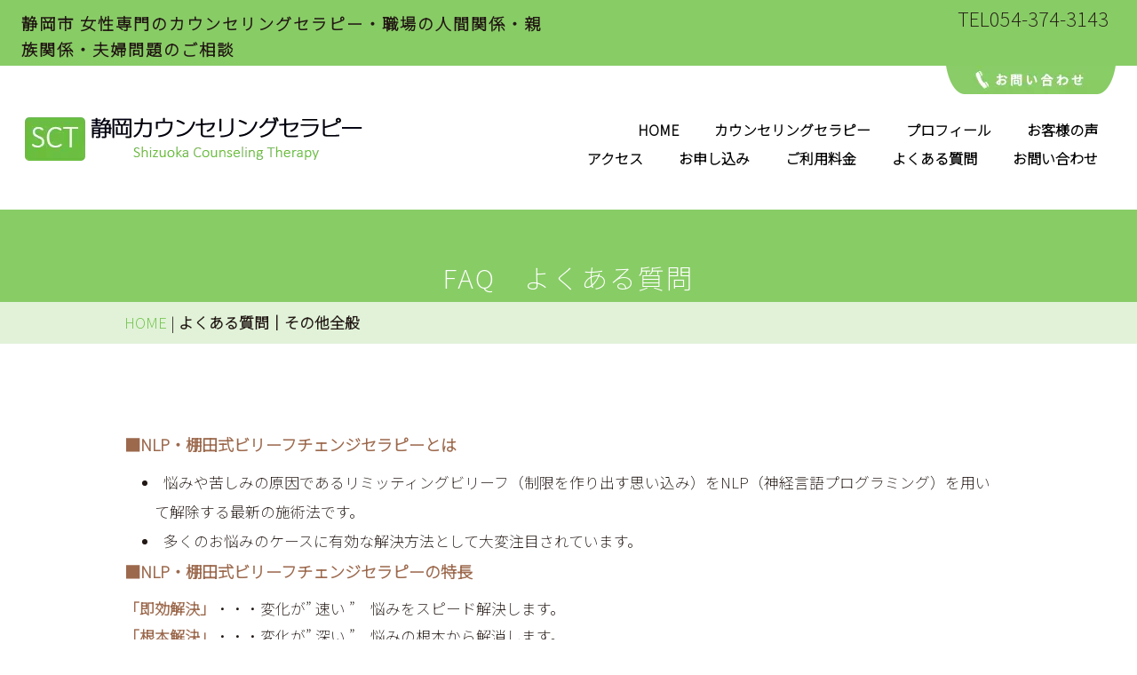

--- FILE ---
content_type: text/html
request_url: https://taki-total-therapy.com/faq_3.html
body_size: 27273
content:
<!DOCTYPE html>
<html lang="ja-JP">
 <head> 
  <meta charset="UTF-8"> 
  <meta http-equiv="content-type" content="text/html; charset=UTF-8"> 
  <meta name="robots" content="index"> 
  <meta name="viewport" content="width=device-width, initial-scale=1"> 
  <meta name="description" content="静岡市の心理カウンセラー。女性カウンセラーによる悩み相談で多くの方が効果を実感、14年以上の実績があります。家族問題、不登校、母娘問題、夫婦関係のご相談など、女性専門の独自のメソッドによるセラピーでお悩みを解決します。"> 
  <meta property="og:title" content="よくある質問│その他全般 │ 静岡カウンセリングセラピー"> 
  <meta property="og:type" content="website"> 
  <meta property="og:image" content="https://taki-total-therapy.com/bdflashinfo/thumbnail.png"> 
  <meta property="og:url" content="https://taki-total-therapy.com/faq_3.html"> 
  <meta property="og:site_name" content="静岡カウンセリングセラピー"> 
  <meta property="og:description" content="静岡市の心理カウンセラー。女性カウンセラーによる悩み相談で多くの方が効果を実感、14年以上の実績があります。家族問題、不登校、母娘問題、夫婦関係のご相談など、女性専門の独自のメソッドによるセラピーでお悩みを解決します。"> 
  <meta name="twitter:card" content="summary_large_image"> 
  <meta name="twitter:image" content="https://taki-total-therapy.com/bdflashinfo/thumbnail.png"> 
  <meta name="note:card" content="summary_large_image"> 
  <link rel="canonical" href="https://taki-total-therapy.com/faq_3.html"> 
  <link rel="apple-touch-icon-precomposed" href="_src/411/tte_wc.png"> 
  <title>よくある質問│その他全般 │ 静岡カウンセリングセラピー</title> 
  <link rel="shortcut icon" href="_src/410/favicon.ico"> 
  <link rel="stylesheet" type="text/css" href="_module/styles/bind.css?v=17.0.6" id="bind-css"> 
  <link rel="stylesheet" type="text/css" href="_dress/pp005c/base.css?1764913660584"> 
  <link rel="stylesheet" type="text/css" href="_dress/black/base.css?1764913660584"> 
  <link rel="stylesheet" type="text/css" href="https://fonts.googleapis.com/css?family=Noto+Sans+JP:200&amp;display=swap"> 
  <link rel="stylesheet" type="text/css" href="faq_3.css?1764913660586c0100" id="page-css">    
  <link rel="stylesheet" type="text/css" href="_csslinkbtn/btn-import.css?1735099071729" id="linkbtn-css"> 
  <script type="application/ld+json">
[
        {
        "@context": "https://schema.org",
        "@type": "WebSite",
        "name": "静岡カウンセリングセラピー",
        "url": "https://taki-total-therapy.com/"
    },
        {
        "@context": "https://schema.org",
        "@type": "WebPage",
        "@id": "https://taki-total-therapy.com/faq_3.html#webpage",
        "name": "よくある質問│その他全般│静岡カウンセリングセラピー",
        "url": "https://taki-total-therapy.com/faq_3.html",
        "description": "静岡市の心理カウンセラー。女性カウンセラーによる悩み相談で多くの方が効果を実感、14年以上の実績があります。家族問題、不登校、母娘問題、夫婦関係のご相談など、女性専門の独自のメソッドによるセラピーでお悩みを解決します。",
        "image": "https://taki-total-therapy.com/bdflashinfo/thumbnail.png",
        "datePublished": "2024-07-29T00:30:28Z",
        "dateModified": "2024-07-29T00:30:28Z"
    },
    {
    "@context": "https://schema.org",
    "@type": "BreadcrumbList",
    "itemListElement":     [
                {
            "@type": "ListItem",
            "position": 1,
            "name": "静岡カウンセリングセラピー",
            "item": "https://taki-total-therapy.com/"
        },
                {
            "@type": "ListItem",
            "position": 2,
            "name": "よくある質問│その他全般"
        }
    ]
}
]
</script> 
 </head> 
 <body id="l-1" class="l-1 -dress_pp005c bd-webp" data-type="responsive" data-page-animation="none"> 
  <div id="page" class="bg-window "> 
   <div class="bg-document"> 
    <noscript> 
     <div id="js-off"> 
      <img src="_module/images/noscript.gif" alt="Enable JavaScript in your browser. このウェブサイトはJavaScriptをオンにしてご覧下さい。"> 
     </div> 
    </noscript> 
    <div id="a-header" data-float="true" class="a-header   cssskin-_area_header"> 
     <header> 
      <div class="site_frame"> 
       <section> 
        <div id="bk903" class="b-plain c-space_normal c-sp-space_normal c-sp-padding_normal is-sp-hide cssskin-_block_header_title init-block_animation" data-bk-id="bk903" data-shared="true" data-sharedname="header_00" data-animated="fadeInDown"> 
         <div class=" g-column -col2 -sp-col1"> 
          <div class=" column -column1"> 
           <h2 class=" c-title"><span style="color:#221814;" data-sitecolor-text="" class=" d-large_font">静岡市 女性専門のカウンセリングセラピー・職場の人間関係・親族関係・夫婦問題のご相談</span></h2> 
          </div> 
          <div class=" column -column2 -column-lasts"> 
           <div class=" c-body c-right"> 
            <span style="color:#221814;" data-sitecolor-text="" class=" d-large_font">TEL054-374-3143</span> 
           </div> 
          </div> 
         </div> 
        </div> 
        <div id="bk994" class="b-plain c-space_normal c-sp-space_normal is-pc-hide cssskin-_block_header_title init-block_animation" data-bk-id="bk994" data-shared="true" data-sharedname="header_smp" data-animated="fadeInDown"> 
         <div class=" column -column1"> 
          <h2 class=" c-title"><span style="color:#221814;" data-sitecolor-text="" data-font-size="16px">静岡市 女性専門のカウンセリングセラピー<br></span><span style="color:#221814;" data-sitecolor-text="" data-font-size="16px">職場の人間関係・親族関係・夫婦関係のご相談なら</span></h2> 
         </div> 
        </div> 
        <div id="bk904" class="b-plain c-space_normal c-sp-space_normal c-sp-padding_normal is-sp-hide cssskin-_block_header_contact" data-bk-id="bk904" data-shared="true" data-sharedname="header_01"> 
         <div class=" column -column1"> 
          <div class="c-none c-right"> 
           <div class="c-img   "> 
            <a href="contact.html" data-pid="38"> 
             <picture> 
              <source type="image/webp" srcset="_src/500/btn_contact.webp?v=1735099071729"> 
              <img src="_src/500/btn_contact.png?v=1735099071729" width="192" height="32" alt="" id="imgsrc500_1" loading="lazy"> 
             </picture></a> 
           </div> 
          </div> 
         </div> 
        </div> 
        <div id="bk905" class="b-plain c-sp-space_normal cssskin-_block_header_navi" data-bk-id="bk905" data-shared="true" data-sharedname="_グローバルメニュー"> 
         <div class=" g-column -col2 -sp-col1"> 
          <div class=" column -column1"> 
           <h1 class=" c-page_title"> 
            <div class="c-img   "> 
             <a href="./" data-pid="28"> 
              <picture> 
               <source type="image/webp" srcset="_src/3013/test_logo2.webp?v=1735099071729"> 
               <img src="_src/3013/test_logo2.png?v=1735099071729" width="400" height="84" alt="静岡カウンセリングセラピー" id="imgsrc3013_1" loading="lazy"> 
              </picture></a> 
            </div></h1> 
          </div> 
          <div class=" column -column2 -column-lasts"> 
           <nav> 
            <div id="js-globalNavigation" data-slide-type="rightSlide" data-btn-position="rightTop"> 
             <ul class="c-menu -menu_a menu-parts"> 
              <li><a href="./" data-pid="28">HOME</a></li> 
              <li><a href="counselingtherapy.html" data-pid="29">カウンセリングセラピー</a></li> 
              <li><a href="profile.html" data-pid="36">プロフィール</a></li> 
              <li><a href="cn1/pg2704.html" data-pid="48">お客様の声</a></li> 
              <li><a href="access.html" data-pid="37">アクセス</a></li> 
              <li><a href="reservation.html" data-pid="39">お申し込み</a></li> 
              <li><a href="counselingtherapy.html#price" data-pid="29">ご利用料金</a></li> 
              <li><a href="faq_top.html" data-pid="41">よくある質問</a></li> 
              <li><a href="contact.html" data-pid="38">お問い合わせ</a></li> 
             </ul> 
            </div> 
            <div id="spNavigationTrigger" class=" c-sp_navigation_btn"></div> 
           </nav> 
          </div> 
         </div> 
        </div> 
       </section> 
      </div> 
     </header> 
    </div> 
    <div id="a-billboard" class="a-billboard    cssskin-_area_billboard"> 
     <div class="site_frame"> 
      <section> 
       <div id="bk906" class="b-plain c-space_normal c-sp-space_normal is-pc-hide bd-webp -dress_black cssskin-_block_billboard" data-bk-id="bk906" data-shared="true" data-sharedname="bil_smp_01"> 
        <div class=" column -column1"> 
         <p class="c-lead"><a href="tel:054374343">TEL：054-374-3143</a></p> 
         <p class=" c-body"><span style="color:#ffffff;" data-sitecolor-text="">基本留守番電話になっております</span><br><span style="color:#ffffff;" data-sitecolor-text="">受付時間：9:00～19:00　火曜定休</span></p> 
        </div> 
       </div> 
      </section> 
     </div> 
    </div> 
    <main> 
     <div id="a-site_contents" class="a-site_contents  noskin"> 
      <article> 
       <div class="site_frame"> 
        <div class="g-column"> 
         <div id="a-main" class="a-main column -col12 "> 
          <section> 
           <div id="bk907" class="b-plain c-sp-space_init cssskin-_block_main_title init-block_animation" data-bk-id="bk907" data-animated="fadeInLeft"> 
            <div class=" column -column1"> 
             <h2 class=" c-title c-center"><span style="color:#ffffff;" data-sitecolor-text="">FAQ</span><span style="color:#ffffff;" data-sitecolor-text="">　よくある質問</span></h2> 
            </div> 
           </div> 
           <div id="bk908" class="b-plain c-space_normal c-sp-space_normal c-sp-padding_normal cssskin-_block_main" data-bk-id="bk908" data-shared="true" data-sharedname="bread"> 
            <div class=" column -column1"> 
             <p class=" c-body"></p> 
             <div class="c-breadcrumb"> 
              <a href="./" data-pid="28">HOME</a> | 
              <em>よくある質問│その他全般</em> 
             </div> 
             <p></p> 
            </div> 
           </div> 
           <div id="bk909" class="b-plain cssskin-_block_main init-block_animation" data-bk-id="bk909" data-animated="fadeInUp"> 
            <div class=" column -column1"> 
            </div> 
           </div> 
           <div id="bk910" class="b-plain c-space_normal c-sp-space_normal c-sp-padding_normal cssskin-_block_main init-block_animation" data-bk-id="bk910" data-shared="true" data-sharedname="FAQ_navi" data-animated="fadeInUp"> 
            <div class=" column -column1"> 
             <h4 class=" c-small_headline"><span style="font-weight:bold;" class=" d-bold"><span style="color:#9c694d;">■NLP・棚田式ビリーフチェンジセラピーとは</span></span></h4> 
             <ul class="c-list-sign"> 
              <li>悩みや苦しみの原因であるリミッティングビリーフ（制限を作り出す思い込み）をNLP（神経言語プログラミング）を用いて解除する最新の施術法です。</li> 
              <li>多くのお悩みのケースに有効な解決方法として大変注目されています。</li> 
             </ul> 
             <h4 class=" c-small_headline"><span style="font-weight:bold;" class=" d-bold"><span style="color:#9c694d;">■NLP・棚田式ビリーフチェンジセラピーの特長</span></span></h4> 
             <p class=" c-body"><span style="font-weight:bold;" class=" d-bold"><span style="color:#9c694d;">「即効解決」</span></span><span>・・・変化が” 速い ”　悩みをスピード解決します。</span><br><span style="font-weight:bold;" class=" d-bold"><span style="color:#9c694d;">「</span></span><span style="font-weight:bold;" class=" d-bold"><span style="color:#9c694d;">根本解決」</span></span><span>・・・変化が” 深い ”　悩みの根本から解消します。</span><br><span style="font-weight:bold;" class=" d-bold"><span style="color:#9c694d;">「</span></span><span style="font-weight:bold;" class=" d-bold"><span style="color:#9c694d;">永久解決」</span></span><span>・・・変化が” 続く ”　悩みの再発を防止します。</span></p> 
            </div> 
           </div> 
           <div id="bk911" class="b-plain c-space_normal c-sp-space_normal c-sp-padding_normal cssskin-_block_main init-block_animation" data-bk-id="bk911" data-animated="fadeInUp"> 
            <div class=" column -column1" id="contents"> 
             <h3 class=" c-large_headline">その他全般</h3> 
             <h4 class=" c-small_headline">Q　セラピーでお説教されそうでこわいです。</h4> 
             <p class=" c-body">ご安心ください。ご相談者様のお悩みはお説教では解決できませんので、当店のセラピーにお説教や強制は一切ありません。<br>&nbsp;</p> 
             <h4 class=" c-small_headline">Q　相談内容や個人情報は守られますか？</h4> 
             <p class=" c-body">秘密は厳守いたします。ご相談者様の個人情報と相談内容が外部に流出することはございません。「お客様の声」としてご本人の許可をいただいた内容のみ当サイトやブログに掲載させていただいております。（掲載中の体験談はほんの一部です。）<br>&nbsp;</p> 
             <h4 class=" c-small_headline">Q　予約は必要ですか？</h4> 
             <p class=" c-body">当店は完全予約制です。ご予約状況をご確認いただき、ご都合のよろしい日時でご予約ください。当店のセラピーは女性專門となっております。瞑想レッスンは男性も受付しております。<br>&nbsp;</p> 
             <h4 class=" c-small_headline">Q　セラピーの予約をキャンセルする場合、キャンセル料は必要ですか？</h4> 
             <p class=" c-body">完全予約制でお一人お一人を大切にしています。キャンセルやご変更の際はお早目にご連絡下さい。<br>キャンセル規定に該当する場合は、キャンセル料を指定口座にお振込みいただきます。<br>詳しくはキャンセル規定をご参照ください。<br>※セミナーや講習のキャンセル規定は異なります。<br>&nbsp;</p> 
             <h4 class=" c-small_headline">Q　子供をセラピーに連れて行きたいのですが可能ですか？</h4> 
             <p class=" c-body">もちろんかまいません。ただし、お子さんにセラピーについての説明をしていただき、ご本人が行ってみたい、改善したいといったお気持ちがある場合に限ります。そうでない場合は保護者の方にまず来ていただきます。<br>&nbsp;</p> 
             <h4 class=" c-small_headline">Q　セラピーに主人を連れて行きたいのですが男性はどうしてもダメですか？</h4> 
             <p class=" c-body">申し訳ございません。セラピーの性質上、タキトータルセラピーでは女性専門とさせていただいております。<br>&nbsp;</p> 
             <h4 class=" c-small_headline">Q　娘と私（母親）と受けたいです。5回プランを2人で分けたいのですが？</h4> 
             <p class=" c-body">5回プランは同居のご家族さまの中で分け合って受けていただく事が可能です。分け方はセラピーしながら決めていきましょう。（例）お母さん2回、お子さん3回で合計5回など<br>&nbsp;</p> 
             <h4 class=" c-small_headline">Q　5回プランを選んで、もし余ったらどうなりますか？</h4> 
             <p class=" c-body">その場合は他のメニューに振り替えていただく事が可能です。最近は問題改善・解決の後、引き続き個別瞑想レッスンをご希望の方が多いです。余った回数を金額に換算してレッスン料の不足が発生の場合は追加していただく事でご利用いただけます。<br>やむを得ない事情で、ご返金をご希望される場合はご利用分を割引前の通常価格で再計算し、残額を返金させていただきます。（振込手数料はお客さまご負担とさせていただきます。）<br>&nbsp;</p> 
             <h4 class=" c-small_headline">Q　今あるトラウマは親子関係ではありませんが相談できますか？</h4> 
             <p class=" c-body">女性にしか話せない様々なトラウマ、ＰTSD（心的外傷後ストレス障害：性的/身体的虐待、凶悪事件遭遇、戦争体験、交通事故、医療上の恐怖体験など）でもご利用いただけます。話したくない内容の場合は、話さなくても今お困りの症状（例えば、思い出すと身体が緊張してこわばる・嫌なシーンが目・耳・身体・心に焼き付いて離れないなど）を改善していく方法もあります。これまで親や友人など、誰にも話せなかった苦しさをセラピーで改善し、心が軽くなっていった方は沢山いらっしゃいます。どうぞご相談ください。<br>&nbsp;</p> 
            </div> 
           </div> 
          </section> 
         </div> 
        </div> 
       </div> 
      </article> 
     </div> 
    </main> 
    <div id="a-footer" data-float="false" class="a-footer   cssskin-_area_footer"> 
     <footer> 
      <div class="site_frame"> 
       <div id="bk914" class="b-plain c-space_normal c-sp-space_normal c-sp-padding_normal cssskin-_block_footer init-block_animation" data-bk-id="bk914" data-shared="true" data-sharedname="footer_01" data-animated="fadeIn"> 
        <div class=" g-column -col2 -sp-col1"> 
         <div class=" column -column1"> 
          <div class=" c-body"> 
           <div class="c-img   "> 
            <picture> 
             <source type="image/webp" srcset="_src/544/test_logo2.webp?v=1735099071729"> 
             <img src="_src/544/test_logo2.png?v=1735099071729" width="400" height="84" alt="静岡カウンセリングセラピー" id="imgsrc544_1" loading="lazy"> 
            </picture> 
           </div> 
           <br>〒420-0852 静岡県静岡市葵区紺屋町8-12 静岡駅前会議室A館 B館 
           <br> 
           <span style="color:#221814;" data-sitecolor-text="" class=" d-small_font">各種セッション、セミナーなどはご予約いただいた後に実施場所をご案内いたします。</span> 
           <br> 
           <span style="color:#980000;" data-sitecolor-text="" class=" d-small_font">基本留守番電話になっております。「（お名前）です。カウンセリングについてお聞きしたいのですが」とお残しください。</span> 
           <br> 
           <div class="c-img   "> 
            <picture> 
             <source type="image/webp" srcset="_src/406/tel.webp?v=1735099071729"> 
             <img src="_src/406/tel.png?v=1735099071729" width="215" height="39" alt="" id="imgsrc406_1" loading="lazy"> 
            </picture> 
           </div> 
           <br>受付時間：9:00～19:00　火曜定休 
           <br>&nbsp; 
           <br> 
           <!-- PayPal Logo --> 
           <table border="0" cellpadding="10" cellspacing="0" align="center"> 
            <tbody> 
             <tr> 
              <td align="center"><a href="#" onclick="javascript:window.open('https://www.paypal.com/jp/webapps/mpp/logo/about','olcwhatispaypal','toolbar=no, location=no, directories=no, status=no, menubar=no, scrollbars=yes, resizable=yes, width=900, height=700');" class=" js-link_scroller"><img src="https://www.paypalobjects.com/digitalassets/c/website/marketing/apac/jp/developer/319x110_c.png" border="0" alt="ペイパル｜新規登録無料、カードのポイント貯まる｜VISA, Mastercard, JCB, American Express, Union Pay, 銀行"></a></td> 
             </tr> 
            </tbody> 
           </table> 
           <span>PayPalでクレジットカードをご利用いただけます。</span> 
           <!-- PayPal Logo --> 
           <br>&nbsp; 
          </div> 
         </div> 
         <div class=" column -column2 -column-lasts"> 
          <h3 class=" c-large_headline"><a href="#" class=" js-link_scroller">瀧本えりのプロフィール</a>　<span class=" d-small_font"><a href="profile.html" data-pid="36">詳しくはこちら</a></span></h3> 
          <div class=" c-body"> 
           <div class="c-img c-fleft  "> 
            <picture> 
             <source type="image/webp" srcset="_src/557/takimoto.webp?v=1735099071729"> 
             <img src="_src/557/takimoto.png?v=1735099071729" width="240" height="372" alt="" id="imgsrc557_1" loading="lazy"> 
            </picture> 
           </div> 
           <br> 
           <span class=" d-smallest_font">・棚田式ビリーフチェンジセラピープロセラピスト</span> 
           <br> 
           <span style="color:#000000;" class=" d-smallest_font">・梯谷メソッド「病人でいることをやめる・やめさせる3つのステップと18の心理技術」5期終了</span> 
           <br> 
           <span style="color:#000000;" class=" d-smallest_font">・MBS統合メソッドⓇ6期修了</span> 
           <br> 
           <span style="color:#000000;" class=" d-smallest_font">・日本催眠誘導協会甲種認定講師</span> 
           <br> 
           <span style="color:#000000;" class=" d-smallest_font">・一般社団法人 感性研究所 感性トレーナー</span> 
           <br> 
           <span style="color:#000000;" class=" d-smallest_font">・気功ヒーラー・レイキティーチャー</span> 
           <br> 
           <span style="color:#000000;" class=" d-smallest_font">・ホリスティック・パフォーマンスカウンセリングコーチ</span> 
           <br> 
           <span style="color:#000000;" class=" d-smallest_font">・米国ＮＬＰTM協会認定プラクティショナー</span> 
           <br> 
           <span style="color:#000000;" class=" d-smallest_font">・メディカルヒーリング＆ヒプノセラピー協会会員</span> 
           <br> 
           <span style="color:#000000;" class=" d-smallest_font">・日本自然力瞑想協会主宰</span> 
          </div> 
         </div> 
        </div> 
       </div> 
       <div id="bk915" class="b-plain c-space_normal c-sp-space_normal cssskin-_block_footer init-block_animation" data-bk-id="bk915" data-shared="true" data-sharedname="footer_02" data-animated="fadeIn"> 
        <div class=" column -column1"> 
         <div class=" c-body c-center"> 
          <a href="#" class="c-link_top js-link_scroller"><span></span></a> 
         </div> 
        </div> 
       </div> 
       <div id="bk916" class="b-plain c-space_normal c-sp-space_normal cssskin-_block_footer_navi init-block_animation" data-bk-id="bk916" data-shared="true" data-sharedname="footer_03" data-animated="fadeIn"> 
        <div class=" column -column1"> 
         <nav> 
          <div class=" -menu_left"> 
           <ul class="c-menu -menu_a menu-parts"> 
            <li><a href="./" data-pid="28">HOME</a></li> 
            <li><a href="counselingtherapy.html" data-pid="29">カウンセリング</a></li> 
            <li><a href="profile.html" data-pid="36">プロフィール</a></li> 
            <li><a href="cn1/pg2704.html" data-pid="48">お客様の声</a></li> 
            <li><a href="access.html" data-pid="37">アクセス</a></li> 
            <li><a href="reservation.html" data-pid="39">お申し込み</a></li> 
            <li><a href="counselingtherapy.html#price" data-pid="29">ご利用料金</a></li> 
            <li><a href="faq_top.html" data-pid="41">よくある質問</a></li> 
            <li><a href="contact.html" data-pid="38">お問い合わせ</a></li> 
            <li><a href="profile.html#privacy" data-pid="36">プライバシーポリシー</a></li> 
            <li><a href="#" class=" js-link_scroller">サイトマップ</a></li> 
            <li> 
             <div class="c-img   "> 
              <a href="https://www.facebook.com/takimoto.eri" target="_blank" rel="noopener noreferrer"> 
               <picture> 
                <source type="image/webp" srcset="_src/507/icon_fb3.webp?v=1735099071729"> 
                <img src="_src/507/icon_fb3.png?v=1735099071729" width="64" height="64" alt="" id="imgsrc507_1" class=" c-no_adjust" loading="lazy"> 
               </picture></a> 
             </div></li> 
           </ul> 
          </div> 
         </nav> 
        </div> 
       </div> 
       <div id="bk917" class="b-plain c-space_normal c-sp-space_normal c-sp-padding_normal bd-webp -dress_black cssskin-_block_footer init-block_animation" data-bk-id="bk917" data-shared="true" data-sharedname="footer_04" data-animated="fadeIn"> 
        <div class=" column -column1"> 
         <div class="c-credit c-center">
           Copyright Shizuoka Counseling Therapy . All Rights Rserved. 
         </div> 
        </div> 
       </div> 
      </div> 
     </footer> 
    </div> 
    <div id="w-top-left" class="w-base w-top w-left"> 
     <div id="bk918" class="b-plain" data-bk-id="bk918"> 
      <div class=" column -column1"> 
      </div> 
     </div> 
    </div> 
    <div id="w-top-right" class="w-base w-top w-right"> 
     <div id="bk919" class="b-plain" data-bk-id="bk919"> 
      <div class=" column -column1"> 
      </div> 
     </div> 
    </div> 
    <div id="w-middle-left" class="w-base w-middle w-left"> 
     <div id="bk920" class="b-plain" data-bk-id="bk920"> 
      <div class=" column -column1"> 
      </div> 
     </div> 
    </div> 
    <div id="w-middle-right" class="w-base w-middle w-right"> 
     <div id="bk921" class="b-plain" data-bk-id="bk921"> 
      <div class=" column -column1"> 
      </div> 
     </div> 
    </div> 
    <div id="w-bottom-left" class="w-base w-bottom w-left"> 
     <div id="bk922" class="b-plain" data-bk-id="bk922"> 
      <div class=" column -column1"> 
      </div> 
     </div> 
    </div> 
    <div id="w-bottom-right" class="w-base w-bottom w-right"> 
     <div id="bk923" class="b-plain" data-bk-id="bk923"> 
      <div class=" column -column1"> 
      </div> 
     </div> 
    </div> 
   </div> 
  </div> 
  <script src="_module/lib/lib.js?v=17.0.6" defer></script> 
  <script src="_module/scripts/bind.js?v=17.0.6" id="script-js" defer></script> 
  <!--[if lt IE 9]><script src="_module/lib/html5shiv.min.js?v=17.0.6"></script><![endif]-->  
 </body>
</html>

--- FILE ---
content_type: text/css
request_url: https://taki-total-therapy.com/_dress/pp005c/base.css?1764913660584
body_size: 10322
content:
@charset "utf-8";.-dress_pp005c .c-body {color:#221814;font-size:1.2em;}.-dress_pp005c .c-page_title {font-size:30px;line-height:1.4;color:#3eb874;}.-dress_pp005c .c-title {font-size:30px;color:#6abf40;margin-bottom:4px;margin-top:4px;letter-spacing:2px;font-weight:normal;}.-dress_pp005c .c-large_headline {font-size:1.2em;letter-spacing:.2em;color:#88cc66;margin-bottom:25px;}.-dress_pp005c .c-small_headline {font-size:1.3em;color:#88cc66;margin-bottom:10px;}.-dress_pp005c .c-enclosure {border-color:#68d699;margin-bottom:10px;}.-dress_pp005c .c-hr {border-top:3px solid #68d699;}.-dress_pp005c .c-note {font-size:12px;}.-dress_pp005c .c-credit {font-size:12px;}.-dress_pp005c .c-menu li {border-color:#999;}.-dress_pp005c .m-motion.-f > li > ul li:first-child:before {border-bottom-color:#b9eccc;}.-dress_pp005c .m-motion.-f > li > ul > li a:hover {background-color:rgba(104,214,153,1);}.-dress_pp005c .m-motion.-g {background-color:transparent;}.-dress_pp005c .m-motion.-g .lavalamp-object {background-color:rgba(185,236,204,1);border:none;}.-dress_pp005c .m-motion.-g li {line-height:30px;}.-dress_pp005c .m-motion.-j .lavalamp-object {border-top:2px solid #3eb874;}.-dress_pp005c .m-motion.-h li a:hover {opacity:1;background-color:rgba(62,184,116,1);width:170px;padding-left:40px;}.-dress_pp005c .m-motion.-i li {margin-bottom:3px;}.-dress_pp005c .m-motion.-i li a:hover {background-color:rgba(62,184,116,1);}.-dress_pp005c .m-motion.-j li {padding-top:.6em;}.-dress_pp005c .c-menu li .c-unlink {color:#ccc;}.-dress_pp005c .c-menu.-menu_a li {font-size:16px;border:none;line-height:2;}.-dress_pp005c .c-menu.-menu_b li {font-size:16px;border:none;font-weight:bold;}.-dress_pp005c .c-menu.-menu_c {background-color:rgba(104,214,153,1);}.-dress_pp005c .c-menu.-menu_c li a {background-color:transparent;color:#ffffff;}.-dress_pp005c .c-menu.-menu_c li {border-right:1px solid #ffffff;}.-dress_pp005c .c-menu.-menu_c li:first-child {border-left:1px solid #ffffff;}.-dress_pp005c .c-menu.-menu_c li a:hover {background-color:rgba(62,184,116,1);}.-dress_pp005c .c-menu.-menu_d {background-color:rgba(104,214,153,1);}.-dress_pp005c .c-menu.-menu_d li a {background-color:transparent;color:#ffffff;}.-dress_pp005c .c-menu.-menu_d li a:hover {background-color:rgba(62,184,116,1);}.-dress_pp005c .c-menu.-menu_d li .c-current {background-color:rgba(62,184,116,1);}.-dress_pp005c .c-menu.-menu_c li .c-current {background-color:rgba(62,184,116,1);}.-dress_pp005c .c-menu.-menu_d li .c-unlink {background-color:transparent;color:#3eb874;}.-dress_pp005c .c-menu.-menu_e {background-image:linear-gradient(to bottom,#68d699 0%,#4fc181 45%,#3eb874 48%);border:1px solid #68d699;}.-dress_pp005c .c-menu.-menu_e li a:hover {background-color:rgba(62,184,116,1);}.-dress_pp005c .c-menu.-menu_e li .c-current {background-color:rgba(62,184,116,1);}.-dress_pp005c .m-motion li a {color:#3eb874;}.-dress_pp005c .m-motion.-f > li > ul > li a {background-color:rgba(185,236,204,1);border-style:none;margin-bottom:1px;}.-dress_pp005c .m-motion.-h li a {background-color:rgba(104,214,153,1);color:#ffffff;}.-dress_pp005c .m-motion.-i li a {background-color:rgba(104,214,153,1);color:#ffffff;border-bottom-color:#3eb874;border-left-color:#3eb874;border-top-color:#3eb874;border-right-color:#3eb874;}.-dress_pp005c .c-menu.-v.-menu_a {border-style:none;}.-dress_pp005c .c-menu.-v.-menu_a li {padding-top:5px;padding-bottom:5px;}.-dress_pp005c .c-menu.-v.-menu_b {border-style:none;}.-dress_pp005c .c-menu.-v.-menu_c li {border-top:1px solid #ffffff;border-right-style:none;border-left-style:none;border-bottom-style:none;}.-dress_pp005c .c-menu.-v.-menu_c li:first-child {border-top-style:none;}.-dress_pp005c .c-menu.-v.-menu_c li ul li:first-child {border-top-style:solid;}.-dress_pp005c .c-menu.-v.-menu_e li a {background-image:linear-gradient(to bottom,#68d699 0%,#4fc181 45%,#3eb874 48%);}.-dress_pp005c .c-menu.-v.-menu_e li {background-color:rgba(255,255,255,1);}.-dress_pp005c .c-menu.-v.-menu_e {border-style:none;}.-dress_pp005c .c-menu.-menu_b li a {color:#3eb874;}.-dress_pp005c .c-menu.-menu_e li a {color:#ffffff;}.-dress_pp005c .c-menu.-menu_c li .c-unlink {color:#3eb874;}.-dress_pp005c .m-motion.-f li a:hover {background-color:transparent;color:#3eb874;border-style:none;}.-dress_pp005c .m-motion.-f > li > a + ul:before {border-top-color:#68d699;}.-dress_pp005c .c-list_table {border:1px solid #68d699;}.-dress_pp005c .c-list_table th {background-color:rgba(185,236,204,1);color:#3eb874;border-top:1px solid #68d699;border-right:1px solid #68d699;}.-dress_pp005c .c-list_table td {border-top:1px solid #68d699;}.-dress_pp005c .c-list_news {border-top:1px solid #68d699;}.-dress_pp005c .c-list_indent td {padding-top:8em;padding-bottom:2em;padding-left:1em;}.-dress_pp005c .c-list-sign {list-style-type:disc;list-style-position:inside;text-indent:-1em;margin-left:1em;}.-dress_pp005c .c-list_indent th {border-bottom-color:#68d699;border-top:solid 1px #88cc66;border-bottom-style:none;margin-top:auto;margin-right:auto;margin-bottom:auto;margin-left:auto;padding-bottom:1em;padding-top:1.2em;font-weight:bold;}.-dress_pp005c .c-list-sign li {list-style-position:inside;padding-right:20px;padding-left:20px;font-size:1.2em;line-height:2.0;}.-dress_pp005c .c-list_news th {border-bottom-color:#68d699;}.-dress_pp005c .c-list_news td {border-bottom-color:#68d699;}.-dress_pp005c .c-cart .c-list_table td {border-bottom-color:#68d699;}.-dress_pp005c .c-cart .c-list_table th {border-bottom-color:#68d699;}.-dress_pp005c .c-cart .c-cart_buying_area {background-color:rgba(232,249,240,1);}.bd-webp.-dress_pp005c .c-link_top {color:#88cc66;background-image:url("images/to_top.webp");background-position:center top;background-repeat:no-repeat;width:64px;height:42px;opacity:1;vertical-align:bottom;margin:0px;padding:0px;display:inline-block;}.bd-no-webp.-dress_pp005c .c-link_top {color:#88cc66;background-image:url("images/to_top.png");background-position:center top;background-repeat:no-repeat;width:64px;height:42px;opacity:1;vertical-align:bottom;margin:0px;padding:0px;display:inline-block;}.-dress_pp005c .c-pager span {color:#000000;padding-right:10px;padding-left:10px;}.-dress_pp005c .c-pager .c-current {color:#555555;}.-dress_pp005c .b-tab_navigation {font-size:0;}.-dress_pp005c.b-tab_navigation {font-size:0;}.-dress_pp005c .b-tab_navigation li {margin-right:1px;}.-dress_pp005c.b-tab_navigation li {margin-right:1px;}.-dress_pp005c .b-accordion .column {background-color:rgb(232,249,240);}.-dress_pp005c.b-accordion .column {background-color:rgb(232,249,240);}.-dress_pp005c .b-tab_navigation li a {background-color:rgba(104,214,153,1);color:#ffffff;}.-dress_pp005c.b-tab_navigation li a {background-color:rgba(104,214,153,1);color:#ffffff;}.-dress_pp005c .b-tab_navigation li.-active a {background-color:rgba(232,249,240,1);color:#3eb874;}.-dress_pp005c.b-tab_navigation li.-active a {background-color:rgba(232,249,240,1);color:#3eb874;}.-dress_pp005c .b-tab_contents {background-color:rgba(232,249,240,1);padding:20px;}.-dress_pp005c.b-tab_contents {background-color:rgba(232,249,240,1);padding:20px;}.-dress_pp005c .b-accordion_navigation a {background-color:rgba(104,214,153,1);color:#ffffff;}.-dress_pp005c.b-accordion_navigation a {background-color:rgba(104,214,153,1);color:#ffffff;}.-dress_pp005c .b-accordion_navigation.-active a {background-color:rgba(62,184,116,1);}.-dress_pp005c.b-accordion_navigation.-active a {background-color:rgba(62,184,116,1);}.-dress_pp005c .-slider .b-tab_contents {background-color:transparent;}.-dress_pp005c .b-headlines .c-small_headline {background-color:rgba(104,214,153,1);font-size:18px;color:#ffffff;padding:10px;}.-dress_pp005c.b-headlines .c-small_headline {background-color:rgba(104,214,153,1);font-size:18px;color:#ffffff;padding:10px;}.-dress_pp005c .b-headlines .c-body {padding-right:20px;padding-left:20px;}.-dress_pp005c.b-headlines .c-body {padding-right:20px;padding-left:20px;}.-dress_pp005c .b-headlines .c-lead {padding-right:20px;padding-left:20px;}.-dress_pp005c.b-headlines .c-lead {padding-right:20px;padding-left:20px;}.-dress_pp005c .a-footer .c-title {color:#ffffff;}.-dress_pp005c .a-footer .c-credit {color:#ffffff;}.-dress_pp005c .a-footer {color:#ffffff;}.-dress_pp005c .a-footer .b-headlines .column {color:#555555;}.-dress_pp005c .a-footer .b-headlines .c-title {color:#3eb874;}.bd-webp.-dress_pp005c .a-header {background-image:url("images/bg_head_green.webp");background-repeat:repeat;}.bd-no-webp.-dress_pp005c .a-header {background-image:url("images/bg_head_green.png");background-repeat:repeat;}.-dress_pp005c .bg-window {background-color:rgba(255,255,255,1);}.-dress_pp005c a {color:#6abf40;}.-dress_pp005c  {color:#221814;font-family:"Noto Sans JP";font-size:1em;font-weight:200;}.-dress_pp005c .c-menu.-menu_a li a {color:#000000;text-align:left;font-weight:bold;}.-dress_pp005c .c-menu.-menu_a li a:hover {color:#000000;}.-dress_pp005c .c-breadcrumb {font-size:1.2em;}.-dress_pp005c .c-list-no_mark li {font-size:1.2em;line-height:2.4;}.-dress_pp005c .c-lead {color:#88cc66;font-size:1.3em;font-weight:bold;}@media only screen and (max-width: 641px) {.-dress_pp005c .c-list_table th {border-right-style:none;border-bottom-style:none;}.-dress_pp005c .c-pager .c-current {color:#555555;}}@media print,screen and (max-width: 768px) {.-dress_pp005c .a-header .c-menu.-menu_a {display:block;}.-dress_pp005c #js-globalNavigation {background-color:rgba(255,255,255,1);}.-dress_pp005c#js-globalNavigation {background-color:rgba(255,255,255,1);}.-dress_pp005c .m-motion li {border-style:none;}.-dress_pp005c .c-menu.-menu_c li {border-color:#000000;border-style:none;}.-dress_pp005c .c-menu.-menu_c li:first-child {border-style:none;}.-dress_pp005c .c-menu.-menu_e li a {background-image:linear-gradient(to bottom,#68d699 0%,#4fc181 45%,#3eb874 48%);}.-dress_pp005c .c-menu.-menu_e li .c-unlink {background-color:rgba(255,255,255,1);}.bd-webp.-dress_pp005c .c-menu.-menu_e {border-style:none;}.bd-no-webp.-dress_pp005c .c-menu.-menu_e {border-style:none;}.-dress_pp005c .m-motion.-f li {border-style:none;}.-dress_pp005c .c-menu.-v.-menu_a li a {border-top-color:#68d699;}.-dress_pp005c .c-menu.-v.-menu_a li .c-unlink {border-top-color:#68d699;}.-dress_pp005c .c-menu.-v.-menu_b li a {border-top-color:#68d699;}.-dress_pp005c .c-menu.-v.-menu_b li .c-unlink {border-top-color:#68d699;}}/* created version 9.00*/


--- FILE ---
content_type: text/css
request_url: https://taki-total-therapy.com/faq_3.css?1764913660586c0100
body_size: 10531
content:
@media only screen and (max-width:641px){.bg-document{max-width:100%}#a-site_contents{max-width:100%}}.bd-no-webp #a-billboard{padding:0}.bd-webp #a-billboard{padding:0}@media only screen and (max-width:641px){.bd-no-webp #a-header{padding:0}.bd-webp #a-header{padding:0}.bd-no-webp #a-ghost_header{padding:0}.bd-webp #a-ghost_header{padding:0}.bd-no-webp #a-billboard{padding:0}.bd-webp #a-billboard{padding:0}.bd-no-webp #a-main{padding:0}.bd-webp #a-main{padding:0}.bd-no-webp #a-side-a{padding:0}.bd-webp #a-side-a{padding:0}.bd-no-webp #a-side-b{padding:0}.bd-webp #a-side-b{padding:0}.bd-no-webp #a-footer{padding:0}.bd-webp #a-footer{padding:0}}.bd-no-webp #bk903{background-color:#8c6}.bd-webp #bk903{background-color:#8c6}#bk903>div{margin:0 auto;max-width:100%}#bk903>div{padding-left:24px;padding-top:0;padding-right:32px;padding-bottom:0}.bd-no-webp #bk906{background-color:#6abf40}.bd-webp #bk906{background-color:#6abf40}#bk906>div{padding-left:0;padding-top:0;padding-right:0;padding-bottom:0}.bd-no-webp #bk907{background-color:#8c6}.bd-webp #bk907{background-color:#8c6}#bk907>div{margin:0 auto;max-width:1024px}#bk907>div{padding-left:0;padding-top:48px;padding-right:0;padding-bottom:0}.bd-no-webp #bk914{background-color:#f0f8eb}.bd-webp #bk914{background-color:#f0f8eb}#bk914>div{margin:0 auto;max-width:1200px}#bk914>div{padding-left:0;padding-top:48px;padding-right:0;padding-bottom:48px}#w-top-left{margin:0 auto;max-width:20%}#w-top-right{margin:0 auto;max-width:20%}#w-middle-left{margin:0 auto;max-width:20%}#w-middle-right{margin:0 auto;max-width:20%}#w-bottom-left{margin:0 auto;max-width:20%}#w-bottom-right{margin:0 auto;max-width:20%}.bd-no-webp #bk994{background-color:#8c6}.bd-webp #bk994{background-color:#8c6}#bk994>div{margin:0 auto;max-width:100%}#bk994>div{padding-left:8px;padding-top:8px;padding-right:8px;padding-bottom:8px}.bd-no-webp #bk908{background-color:#e1f2d8}.bd-webp #bk908{background-color:#e1f2d8}#bk908>div{margin:0 auto;max-width:1024px}#bk908>div{padding-left:12px;padding-top:8px;padding-right:12px;padding-bottom:8px}.bd-no-webp #bk915{background-color:#f0f8eb}.bd-webp #bk915{background-color:#f0f8eb}#bk915>div{padding-left:0;padding-top:24px;padding-right:0;padding-bottom:24px}#bk904>div{margin:0 auto;max-width:100%}#bk904>div{padding-left:0;padding-top:0;padding-right:24px;padding-bottom:0}#bk909>div{margin:0 auto;max-width:1024px}#bk909>div{padding-left:0;padding-top:24px;padding-right:0;padding-bottom:48px}.bd-no-webp #bk916{background-color:#e1f2d8}.bd-webp #bk916{background-color:#e1f2d8}#bk916>div{padding-left:24px;padding-top:24px;padding-right:24px;padding-bottom:18px}#bk905>div{margin:0 auto;max-width:100%}#bk905>div{padding-left:24px;padding-top:8px;padding-right:24px;padding-bottom:32px}#bk910>div{margin:0 auto;max-width:1024px}#bk910>div{padding-left:12px;padding-top:24px;padding-right:12px;padding-bottom:48px}.bd-no-webp #bk917{background-color:#8c6}.bd-webp #bk917{background-color:#8c6}#bk917>div{margin:0 auto;max-width:960px}#bk917>div{padding-left:12px;padding-top:24px;padding-right:12px;padding-bottom:24px}#bk4212>div{margin:0 auto;max-width:100%}#bk4212>div{padding-left:24px;padding-top:8px;padding-right:24px;padding-bottom:32px}#bk911>div{margin:0 auto;max-width:1024px}#bk911>div{padding-left:12px;padding-top:24px;padding-right:12px;padding-bottom:48px}@media only screen and (max-width:641px){.a-header .b-plain>.column,.a-header .b-plain>.g-column,.a-header .b-both_diff>.column,.a-header .b-both_diff>.g-column,.a-header .b-headlines>.column,.a-header .b-headlines>.g-column,.a-header .b-album>.column,.a-header .b-album>.g-column,.a-header .b-tab>.column,.a-header .b-tab>.g-column,.a-header .b-accordion>.column,.a-header .b-accordion>.g-column,.a-header .b-megamenu>nav,.a-header .b-carousel>.column,.a-header .b-carousel>.g-column,.a-ghost_header .b-plain>.column,.a-ghost_header .b-plain>.g-column,.a-ghost_header .b-both_diff>.column,.a-ghost_header .b-both_diff>.g-column,.a-ghost_header .b-headlines>.column,.a-ghost_header .b-headlines>.g-column,.a-ghost_header .b-album>.column,.a-ghost_header .b-album>.g-column,.a-ghost_header .b-tab>.column,.a-ghost_header .b-tab>.g-column,.a-ghost_header .b-accordion>.column,.a-ghost_header .b-accordion>.g-column,.a-ghost_header .b-megamenu>nav,.a-ghost_header .b-carousel>.column,.a-ghost_header .b-carousel>.g-column,.a-billboard .b-plain>.column,.a-billboard .b-plain>.g-column,.a-billboard .b-both_diff>.column,.a-billboard .b-both_diff>.g-column,.a-billboard .b-headlines>.column,.a-billboard .b-headlines>.g-column,.a-billboard .b-album>.column,.a-billboard .b-album>.g-column,.a-billboard .b-tab>.column,.a-billboard .b-tab>.g-column,.a-billboard .b-accordion>.column,.a-billboard .b-accordion>.g-column,.a-billboard .b-megamenu>nav,.a-billboard .b-carousel>.column,.a-billboard .b-carousel>.g-column,.a-main .b-plain>.column,.a-main .b-plain>.g-column,.a-main .b-both_diff>.column,.a-main .b-both_diff>.g-column,.a-main .b-headlines>.column,.a-main .b-headlines>.g-column,.a-main .b-album>.column,.a-main .b-album>.g-column,.a-main .b-tab>.column,.a-main .b-tab>.g-column,.a-main .b-accordion>.column,.a-main .b-accordion>.g-column,.a-main .b-megamenu>nav,.a-main .b-carousel>.column,.a-main .b-carousel>.g-column,.a-side-a .b-plain>.column,.a-side-a .b-plain>.g-column,.a-side-a .b-both_diff>.column,.a-side-a .b-both_diff>.g-column,.a-side-a .b-headlines>.column,.a-side-a .b-headlines>.g-column,.a-side-a .b-album>.column,.a-side-a .b-album>.g-column,.a-side-a .b-tab>.column,.a-side-a .b-tab>.g-column,.a-side-a .b-accordion>.column,.a-side-a .b-accordion>.g-column,.a-side-a .b-megamenu>nav,.a-side-a .b-carousel>.column,.a-side-a .b-carousel>.g-column,.a-side-b .b-plain>.column,.a-side-b .b-plain>.g-column,.a-side-b .b-both_diff>.column,.a-side-b .b-both_diff>.g-column,.a-side-b .b-headlines>.column,.a-side-b .b-headlines>.g-column,.a-side-b .b-album>.column,.a-side-b .b-album>.g-column,.a-side-b .b-tab>.column,.a-side-b .b-tab>.g-column,.a-side-b .b-accordion>.column,.a-side-b .b-accordion>.g-column,.a-side-b .b-megamenu>nav,.a-side-b .b-carousel>.column,.a-side-b .b-carousel>.g-column,.a-footer .b-plain>.column,.a-footer .b-plain>.g-column,.a-footer .b-both_diff>.column,.a-footer .b-both_diff>.g-column,.a-footer .b-headlines>.column,.a-footer .b-headlines>.g-column,.a-footer .b-album>.column,.a-footer .b-album>.g-column,.a-footer .b-tab>.column,.a-footer .b-tab>.g-column,.a-footer .b-accordion>.column,.a-footer .b-accordion>.g-column,.a-footer .b-megamenu>nav,.a-footer .b-carousel>.column,.a-footer .b-carousel>.g-column{margin:0 auto;max-width:100%}#bk903>div{padding-left:15px;padding-top:15px;padding-right:15px;padding-bottom:15px}#bk906>div{padding-left:16px;padding-top:0;padding-right:16px;padding-bottom:0}#bk907.b-plain>.column,#bk907.b-plain>.g-column,#bk907.b-both_diff>.column,#bk907.b-both_diff>.g-column,#bk907.b-headlines>.column,#bk907.b-headlines>.g-column,#bk907.b-album>.column,#bk907.b-album>.g-column,#bk907.b-tab>.column,#bk907.b-tab>.g-column,#bk907.b-accordion>.column,#bk907.b-accordion>.g-column,#bk907>nav{margin:0 auto;max-width:100%}#bk907>div{padding-left:0;padding-top:0;padding-right:0;padding-bottom:0}#bk914>div{padding-left:15px;padding-top:15px;padding-right:15px;padding-bottom:15px}#w-top-left{margin:0 auto;max-width:20%}#w-top-right{margin:0 auto;max-width:20%}#w-middle-left{margin:0 auto;max-width:20%}#w-middle-right{margin:0 auto;max-width:20%}#w-bottom-left{margin:0 auto;max-width:20%}#w-bottom-right{margin:0 auto;max-width:20%}#bk994>div{padding-left:16px;padding-top:0;padding-right:8px;padding-bottom:8px}#bk908>div{padding-left:15px;padding-top:15px;padding-right:15px;padding-bottom:15px}#bk915>div{padding-left:0;padding-top:0;padding-right:0;padding-bottom:0}#bk904>div{padding-left:15px;padding-top:15px;padding-right:15px;padding-bottom:15px}#bk909.b-plain>.column,#bk909.b-plain>.g-column,#bk909.b-both_diff>.column,#bk909.b-both_diff>.g-column,#bk909.b-headlines>.column,#bk909.b-headlines>.g-column,#bk909.b-album>.column,#bk909.b-album>.g-column,#bk909.b-tab>.column,#bk909.b-tab>.g-column,#bk909.b-accordion>.column,#bk909.b-accordion>.g-column,#bk909>nav{margin:0 auto;max-width:100%}#bk909>div{padding-left:15px;padding-top:15px;padding-right:15px;padding-bottom:15px}#bk916>div{padding-left:16px;padding-top:16px;padding-right:16px;padding-bottom:16px}#bk905>div{padding-left:16px;padding-top:16px;padding-right:16px;padding-bottom:16px}#bk910.b-plain>.column,#bk910.b-plain>.g-column,#bk910.b-both_diff>.column,#bk910.b-both_diff>.g-column,#bk910.b-headlines>.column,#bk910.b-headlines>.g-column,#bk910.b-album>.column,#bk910.b-album>.g-column,#bk910.b-tab>.column,#bk910.b-tab>.g-column,#bk910.b-accordion>.column,#bk910.b-accordion>.g-column,#bk910>nav{margin:0 auto;max-width:100%}#bk910>div{padding-left:15px;padding-top:15px;padding-right:15px;padding-bottom:15px}#bk917.b-plain>.column,#bk917.b-plain>.g-column,#bk917.b-both_diff>.column,#bk917.b-both_diff>.g-column,#bk917.b-headlines>.column,#bk917.b-headlines>.g-column,#bk917.b-album>.column,#bk917.b-album>.g-column,#bk917.b-tab>.column,#bk917.b-tab>.g-column,#bk917.b-accordion>.column,#bk917.b-accordion>.g-column,#bk917>nav{margin:0 auto;max-width:100%}#bk917>div{padding-left:15px;padding-top:15px;padding-right:15px;padding-bottom:15px}#bk4212>div{padding-left:16px;padding-top:16px;padding-right:16px;padding-bottom:16px}#bk911.b-plain>.column,#bk911.b-plain>.g-column,#bk911.b-both_diff>.column,#bk911.b-both_diff>.g-column,#bk911.b-headlines>.column,#bk911.b-headlines>.g-column,#bk911.b-album>.column,#bk911.b-album>.g-column,#bk911.b-tab>.column,#bk911.b-tab>.g-column,#bk911.b-accordion>.column,#bk911.b-accordion>.g-column,#bk911>nav{margin:0 auto;max-width:100%}#bk911>div{padding-left:15px;padding-top:15px;padding-right:15px;padding-bottom:15px}}#imgsrc507_1{width:24px}@media only screen and (max-width:641px){#imgsrc507_1{width:24px}}.cssskin-_block_header_title .c-title{font-size:14px;padding-top:8px;font-weight:bold}.cssskin-_block_header_navi .column.-column2{text-align:right;padding-top:16px}@media only screen and (max-width:641px){.cssskin-_block_header_navi .column.-column1{width:80% !important;float:left !important}.cssskin-_block_header_navi .column.-column2{width:20% !important;float:right !important;padding-top:0}}.cssskin-_block_header_contact{margin:0;padding:0}@media only screen and (max-width:641px){.cssskin-_block_main_title .c-title{font-size:1.5em;margin-bottom:8px;margin-top:16px}.cssskin-_block_main_title .c-large_headline{font-size:1.0}}


--- FILE ---
content_type: text/css
request_url: https://taki-total-therapy.com/_csslinkbtn/btn-import.css?1735099071729
body_size: 201
content:
@import url("btn-default.css?v=1555439062258");
@import url("btn-primary.css?v=1555439062258");
@import url("btn-attention.css?v=1555439062258");
@import url("tte_btn.css?v=1555439062258");
@import url("tte_2btn.css?v=1555439062258");
@import url("tte_3btn.css?v=1555439062258");


--- FILE ---
content_type: text/css
request_url: https://taki-total-therapy.com/_csslinkbtn/tte_btn.css?v=1555439062258
body_size: 814
content:
a.tte_btn{display:inline-block !important;background:#8c6 !important;color:#fff !important;border:2px solid #8c6 !important;border-radius:4px !important;box-shadow:0 0 0 1px #fff inset !important;width:240px !important;max-width:100% !important;font-size:100% !important;line-height:1.9 !important;text-align:center !important;text-decoration:none !important;cursor:pointer !important;padding:1em !important;transition:all .6s !important}a.tte_btn:visited{background:#8c6 !important;color:#fff !important;border:2px solid #8c6 !important;text-decoration:none !important}a.tte_btn:active{background:#8c6 !important;color:#8c6 !important;border:2px solid #8c6 !important;text-decoration:none !important}a.tte_btn:hover{background:#8c6 !important;box-shadow:0 0 0 300px #fff inset !important;border-color:#8c6 !important;color:#8c6 !important;text-decoration:none !important;opacity:1 !important}


--- FILE ---
content_type: text/css
request_url: https://taki-total-therapy.com/_csslinkbtn/tte_2btn.css?v=1555439062258
body_size: 818
content:
a.tte_2btn{display:inline-block !important;background:#fff !important;color:#8c6 !important;border:2px solid #8c6 !important;border-radius:4px !important;box-shadow:0 0 0 1px #8c6 inset !important;width:240px !important;max-width:100% !important;font-size:100% !important;line-height:1.9 !important;text-align:center !important;text-decoration:none !important;cursor:pointer !important;padding:1em !important;transition:all .6s !important}a.tte_2btn:visited{background:#fff !important;color:#8c6 !important;border:2px solid #8c6 !important;text-decoration:none !important}a.tte_2btn:active{background:#fff !important;color:#fff !important;border:2px solid #8c6 !important;text-decoration:none !important}a.tte_2btn:hover{background:#fff !important;box-shadow:0 0 0 300px #8c6 inset !important;border-color:#8c6 !important;color:#fff !important;text-decoration:none !important;opacity:1 !important}


--- FILE ---
content_type: text/css
request_url: https://taki-total-therapy.com/_csslinkbtn/tte_3btn.css?v=1555439062258
body_size: 818
content:
a.tte_3btn{display:inline-block !important;background:#fff !important;color:#8c6 !important;border:2px solid #8c6 !important;border-radius:4px !important;box-shadow:0 0 0 1px #8c6 inset !important;width:240px !important;max-width:100% !important;font-size:100% !important;line-height:1.9 !important;text-align:center !important;text-decoration:none !important;cursor:pointer !important;padding:1em !important;transition:all .6s !important}a.tte_3btn:visited{background:#fff !important;color:#8c6 !important;border:2px solid #8c6 !important;text-decoration:none !important}a.tte_3btn:active{background:#fff !important;color:#fff !important;border:2px solid #8c6 !important;text-decoration:none !important}a.tte_3btn:hover{background:#fff !important;box-shadow:0 0 0 300px #8c6 inset !important;border-color:#8c6 !important;color:#fff !important;text-decoration:none !important;opacity:1 !important}
